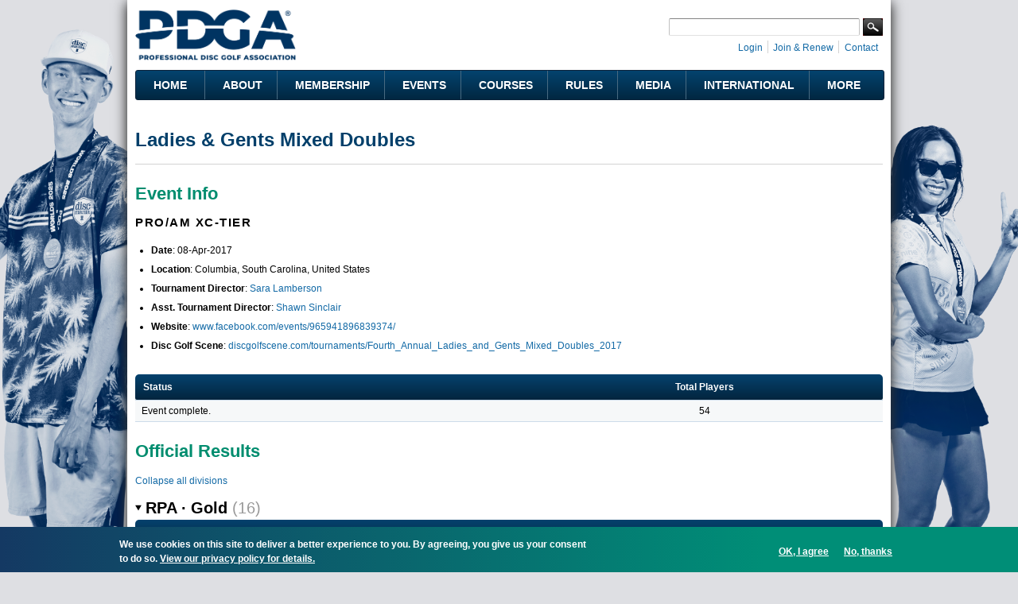

--- FILE ---
content_type: text/html; charset=utf-8
request_url: https://www.pdga.com/tour/event/31008
body_size: 14026
content:
<!DOCTYPE html PUBLIC "-//W3C//DTD HTML+RDFa 1.1//EN">
<html lang="en" dir="ltr" version="HTML+RDFa 1.1"
  xmlns:content="http://purl.org/rss/1.0/modules/content/"
  xmlns:dc="http://purl.org/dc/terms/"
  xmlns:foaf="http://xmlns.com/foaf/0.1/"
  xmlns:rdfs="http://www.w3.org/2000/01/rdf-schema#"
  xmlns:sioc="http://rdfs.org/sioc/ns#"
  xmlns:sioct="http://rdfs.org/sioc/types#"
  xmlns:skos="http://www.w3.org/2004/02/skos/core#"
  xmlns:xsd="http://www.w3.org/2001/XMLSchema#"   itemscope itemtype="https://schema.org/">
<head profile="http://www.w3.org/1999/xhtml/vocab">
  <meta http-equiv="Content-Type" content="text/html; charset=utf-8" />
<link rel="shortcut icon" href="https://www.pdga.com/sites/all/themes/pdga/favicon.ico" type="image/vnd.microsoft.icon" />
<meta name="viewport" content="width=device-width, initial-scale=1, maximum-scale=3, minimum-scale=1, user-scalable=yes" />
<meta name="description" content="Event information and results for Ladies &amp; Gents Mixed Doubles" />
<meta name="keywords" content="disc golf, disc golf players, disc golf tournaments, disc golf leagues, disc golf courses, disc golf rules, disc golf statistics, disc golf results" />
<link rel="canonical" href="https://www.pdga.com/tour/event/31008" />
<link rel="shortlink" href="https://www.pdga.com/tour/event/31008" />
<meta property="fb:app_id" content="121305337967028" />
<meta property="og:site_name" content="Professional Disc Golf Association" />
<meta property="og:type" content="website" />
<meta property="og:url" content="https://www.pdga.com/tour/event/31008" />
<meta property="og:title" content="Ladies &amp; Gents Mixed Doubles" />
<meta property="og:description" content="Event information and results for Ladies &amp; Gents Mixed Doubles" />
<meta property="og:image" content="https://www.pdga.com/files/styles/homepage_carousel/public/new_era_hero_img2x.jpg" />
<meta property="og:image:secure_url" content="https://www.pdga.com/files/styles/homepage_carousel/public/new_era_hero_img2x.jpg" />
<meta property="og:image:alt" content="PDGA logo over landscape with basket" />
<meta property="og:image:type" content="image/png" />
<meta property="og:image:width" content="650" />
<meta property="og:image:height" content="370" />
<meta name="twitter:card" content="summary" />
<meta name="twitter:url" content="https://www.pdga.com/tour/event/31008" />
<meta name="twitter:title" content="Ladies &amp; Gents Mixed Doubles" />
<meta itemprop="name" content="Ladies &amp; Gents Mixed Doubles" />
<meta name="dcterms.title" content="Ladies &amp; Gents Mixed Doubles" />
<meta name="dcterms.type" content="Text" />
<meta name="dcterms.format" content="text/html" />
<meta name="dcterms.identifier" content="https://www.pdga.com/tour/event/31008" />
  <title>Ladies & Gents Mixed Doubles | Professional Disc Golf Association</title>
  <link type="text/css" rel="stylesheet" href="https://www.pdga.com/files/css/css_xE-rWrJf-fncB6ztZfd2huxqgxu4WO-qwma6Xer30m4.css" media="all" />
<link type="text/css" rel="stylesheet" href="https://www.pdga.com/files/css/css_BhaJxf5-cG4phkCd4P6QJl_57Df4Xg1wCmQNoxjYGxI.css" media="all" />
<link type="text/css" rel="stylesheet" href="https://www.pdga.com/files/css/css_mpjbWzN5CkwA53FdqjvBnWNN0GRk39xMJtDX7dryy9g.css" media="all" />
<link type="text/css" rel="stylesheet" href="https://fonts.googleapis.com/css2?family=Montserrat:wght@500;700&amp;display=swap" media="all" />
<link type="text/css" rel="stylesheet" href="https://fonts.googleapis.com/css2?family=Source+Sans+3:ital,wght@0,500;1,500&amp;display=swap" media="all" />
<link type="text/css" rel="stylesheet" href="https://fonts.googleapis.com/css2?family=Material+Symbols+Rounded:opsz,wght,FILL,GRAD@48,400,1,0" media="all" />
<link type="text/css" rel="stylesheet" href="https://fonts.googleapis.com/css2?family=Material+Symbols+Outlined:opsz,wght,FILL,GRAD@20..48,100..700,0..1,-50..200" media="all" />
<link type="text/css" rel="stylesheet" href="https://www.pdga.com/files/css/css_V3z788CaTy9c5gnWhvURoH12NdSxiMGA0cXo2xrQLPU.css" media="all" />
<link type="text/css" rel="stylesheet" href="https://www.pdga.com/files/css/css_JAjtFW52RR9W0aJmr9FbvjYaWIOr4jX_78HakLCgIW0.css" media="all" />

<!--[if (lt IE 9)&(!IEMobile)]>
<link type="text/css" rel="stylesheet" href="https://www.pdga.com/files/css/css_6HsljLw5Fao8x6nRnhnxkv8XXsiz4f2sVOVn4TqJsY4.css" media="all" />
<![endif]-->

<!--[if gte IE 9]><!-->
<link type="text/css" rel="stylesheet" href="https://www.pdga.com/files/css/css_cDVVT_w04YrKYTHq3-xmNE-sg_-JnP2C7vA02dRDh3E.css" media="all" />
<!--<![endif]-->
  <script type="e414bbb7fe17d054d356e297-text/javascript" src="https://www.pdga.com/files/js/js_xiuPvf9G70dlGRfQaIGrQKOnFTg-JzRhgesZngs8Ap8.js"></script>
<script type="e414bbb7fe17d054d356e297-text/javascript" src="https://www.pdga.com/files/js/js_mOx0WHl6cNZI0fqrVldT0Ay6Zv7VRFDm9LexZoNN_NI.js"></script>
<script type="e414bbb7fe17d054d356e297-text/javascript">
<!--//--><![CDATA[//><!--
jQuery.migrateMute=true;jQuery.migrateTrace=false;
//--><!]]>
</script>
<script type="e414bbb7fe17d054d356e297-text/javascript" src="https://www.pdga.com/files/js/js_-Q9-jPbSLLTA4LDS2zwoqjnmRZX4zYgpycKVdCagsQQ.js"></script>
<script type="e414bbb7fe17d054d356e297-text/javascript">
<!--//--><![CDATA[//><!--
var googletag = googletag || {};
googletag.cmd = googletag.cmd || [];
googletag.slots = googletag.slots || {};
//--><!]]>
</script>
<script type="e414bbb7fe17d054d356e297-text/javascript" src="//securepubads.g.doubleclick.net/tag/js/gpt.js"></script>
<script type="e414bbb7fe17d054d356e297-text/javascript" src="https://www.pdga.com/files/js/js_Sg0OzNDUxCpXFlpCMn-v8c8PI6Rq9ULYCrMBTzc4Qxo.js"></script>
<script type="e414bbb7fe17d054d356e297-text/javascript" src="https://www.pdga.com/files/js/js_Uz-6n0zsYREdjUaLkeybJlHRejhMhI3vAUhucMBLd-0.js"></script>
<script type="e414bbb7fe17d054d356e297-text/javascript">
<!--//--><![CDATA[//><!--
var mapping = googletag.sizeMapping()
  .addSize([980, 690], [728, 90])
  .addSize([640, 480], [468, 60])
  .addSize([480, 240], [[468, 60], [320, 50]])
  .addSize([0, 0], [[320, 50], [234, 60]])
  .build();
googletag.slots["results728"] = googletag.defineSlot("97231183/RESULTS728", [[728, 90], [468, 60], [320, 50], [243, 50]], "dfp-ad-results728")
  .addService(googletag.pubads())
  .set("adsense_ad_types", "image")
  .defineSizeMapping(mapping);
//--><!]]>
</script>
<script type="e414bbb7fe17d054d356e297-text/javascript" src="https://www.pdga.com/files/js/js_rY7TXpfMLtmSC7MYaAuFjPu5omojqj3R2oM-nQtaibI.js"></script>
<script type="e414bbb7fe17d054d356e297-text/javascript">
<!--//--><![CDATA[//><!--
googletag.cmd.push(function() {
  googletag.pubads().enableAsyncRendering();
  googletag.pubads().enableSingleRequest();
  googletag.pubads().collapseEmptyDivs();
  googletag.pubads().setTargeting("url", "tour/event/31008");
});

googletag.enableServices();
//--><!]]>
</script>
<script type="e414bbb7fe17d054d356e297-text/javascript" src="https://www.pdga.com/files/js/js_T-HBgGgkPuG80dH0btGr9mHSqEfhYoiEnDzzHiEra0c.js"></script>
<script type="e414bbb7fe17d054d356e297-text/javascript" src="https://www.pdga.com/files/googleanalytics/js?t8u5s1"></script>
<script type="e414bbb7fe17d054d356e297-text/javascript">
<!--//--><![CDATA[//><!--
window.dataLayer = window.dataLayer || [];function gtag(){dataLayer.push(arguments)};gtag("js", new Date());gtag("set", "developer_id.dMDhkMT", true);gtag("config", "UA-6108714-1", {"groups":"default"});
//--><!]]>
</script>
<script type="e414bbb7fe17d054d356e297-text/javascript" src="https://www.pdga.com/files/js/js_-oEDdwe4XpUqUj4W0KJs96ENaXIrGvjBvIP-WYYBi54.js"></script>
<script type="e414bbb7fe17d054d356e297-text/javascript" src="https://www.pdga.com/files/js/js_ym7yBGpyoDQX0fTtvOxLMbqaotEHNddAfwWUJYRLVEw.js"></script>
<script type="e414bbb7fe17d054d356e297-text/javascript" src="https://www.pdga.com/files/js/js_43n5FBy8pZxQHxPXkf-sQF7ZiacVZke14b0VlvSA554.js"></script>
<script type="e414bbb7fe17d054d356e297-text/javascript">
<!--//--><![CDATA[//><!--
jQuery.extend(Drupal.settings, {"basePath":"\/","pathPrefix":"","setHasJsCookie":0,"ajaxPageState":{"theme":"pdga","theme_token":"RmM0QOfhRfFd78L4G1b9g6mmMXY8L7b6GIgwBrSIaAk","js":{"0":1,"sites\/all\/modules\/contrib\/eu_cookie_compliance\/js\/eu_cookie_compliance.min.js":1,"https:\/\/www.pdga.com\/files\/google_tag\/www_pdga_com\/google_tag.script.js":1,"sites\/all\/modules\/contrib\/jquery_update\/replace\/jquery\/1.12\/jquery.min.js":1,"1":1,"sites\/all\/modules\/contrib\/jquery_update\/replace\/jquery-migrate\/1\/jquery-migrate.min.js":1,"misc\/jquery-extend-3.4.0.js":1,"misc\/jquery-html-prefilter-3.5.0-backport.js":1,"misc\/jquery.once.js":1,"2":1,"\/\/securepubads.g.doubleclick.net\/tag\/js\/gpt.js":1,"misc\/drupal.js":1,"sites\/all\/modules\/contrib\/jquery_update\/js\/jquery_browser.js":1,"sites\/all\/modules\/contrib\/nice_menus\/js\/jquery.bgiframe.js":1,"sites\/all\/modules\/contrib\/nice_menus\/js\/jquery.hoverIntent.js":1,"sites\/all\/modules\/contrib\/nice_menus\/js\/superfish.js":1,"sites\/all\/modules\/contrib\/nice_menus\/js\/nice_menus.js":1,"sites\/all\/modules\/contrib\/eu_cookie_compliance\/js\/jquery.cookie-1.4.1.min.js":1,"3":1,"sites\/all\/modules\/contrib\/comment_notify\/comment_notify.js":1,"sites\/all\/modules\/contrib\/entityreference\/js\/entityreference.js":1,"sites\/all\/modules\/custom\/pdga_maps\/js\/Control.FullScreen.js":1,"4":1,"sites\/all\/libraries\/colorbox\/jquery.colorbox-min.js":1,"sites\/all\/libraries\/DOMPurify\/purify.min.js":1,"sites\/all\/modules\/contrib\/colorbox\/js\/colorbox.js":1,"sites\/all\/modules\/contrib\/colorbox\/styles\/default\/colorbox_style.js":1,"sites\/all\/modules\/contrib\/colorbox\/js\/colorbox_inline.js":1,"sites\/all\/modules\/custom\/tournament\/plugins\/content_types\/tournament_event_view.js":1,"sites\/all\/libraries\/tooltipster\/js\/tooltipster.bundle.js":1,"sites\/all\/libraries\/tablesorter\/js\/jquery.tablesorter.js":1,"sites\/all\/modules\/custom\/tablesorter\/tablesorter.js":1,"misc\/tableheader.js":1,"sites\/all\/modules\/contrib\/google_analytics\/googleanalytics.js":1,"https:\/\/www.pdga.com\/files\/googleanalytics\/js?t8u5s1":1,"5":1,"sites\/all\/modules\/contrib\/extlink\/js\/extlink.js":1,"sites\/all\/themes\/pdga\/js\/script.js":1,"sites\/all\/themes\/pdga\/js\/supposition.js":1,"sites\/all\/themes\/omega\/omega\/js\/jquery.formalize.js":1,"sites\/all\/themes\/omega\/omega\/js\/omega-mediaqueries.js":1},"css":{"modules\/system\/system.base.css":1,"modules\/system\/system.menus.css":1,"modules\/system\/system.messages.css":1,"modules\/system\/system.theme.css":1,"sites\/all\/modules\/contrib\/comment_notify\/comment_notify.css":1,"modules\/book\/book.css":1,"modules\/comment\/comment.css":1,"modules\/field\/theme\/field.css":1,"sites\/all\/modules\/contrib\/logintoboggan\/logintoboggan.css":1,"modules\/node\/node.css":1,"sites\/all\/modules\/custom\/pdga_maps\/css\/Control.FullScreen.css":1,"sites\/all\/modules\/contrib\/quiz\/quiz.css":1,"modules\/user\/user.css":1,"sites\/all\/modules\/contrib\/extlink\/css\/extlink.css":1,"sites\/all\/modules\/contrib\/views\/css\/views.css":1,"sites\/all\/modules\/contrib\/ckeditor\/css\/ckeditor.css":1,"sites\/all\/modules\/features\/pdga_layout\/css\/layout.css":1,"sites\/all\/modules\/contrib\/colorbox\/styles\/default\/colorbox_style.css":1,"sites\/all\/modules\/contrib\/ctools\/css\/ctools.css":1,"sites\/all\/modules\/contrib\/panels\/css\/panels.css":1,"sites\/all\/modules\/contrib\/nice_menus\/css\/nice_menus.css":1,"sites\/all\/modules\/contrib\/nice_menus\/css\/nice_menus_default.css":1,"sites\/all\/modules\/custom\/tournament\/plugins\/content_types\/tournament_event_view.css":1,"sites\/all\/libraries\/tooltipster\/css\/tooltipster.bundle.css":1,"sites\/all\/libraries\/tooltipster\/css\/plugins\/tooltipster\/sideTip\/themes\/tooltipster-sideTip-light.min.css":1,"sites\/all\/modules\/contrib\/panels\/plugins\/layouts\/onecol\/onecol.css":1,"sites\/all\/modules\/contrib\/eu_cookie_compliance\/css\/eu_cookie_compliance.css":1,"https:\/\/fonts.googleapis.com\/css2?family=Montserrat:wght@500;700\u0026display=swap":1,"https:\/\/fonts.googleapis.com\/css2?family=Source+Sans+3:ital,wght@0,500;1,500\u0026display=swap":1,"https:\/\/fonts.googleapis.com\/css2?family=Material+Symbols+Rounded:opsz,wght,FILL,GRAD@48,400,1,0":1,"https:\/\/fonts.googleapis.com\/css2?family=Material+Symbols+Outlined:opsz,wght,FILL,GRAD@20..48,100..700,0..1,-50..200":1,"sites\/all\/themes\/pdga\/css\/mm.css":1,"public:\/\/ctools\/css\/10aca8054def228cdb463d4dd3017872.css":1,"sites\/all\/themes\/omega\/alpha\/css\/alpha-mobile.css":1,"sites\/all\/themes\/omega\/alpha\/css\/alpha-alpha.css":1,"sites\/all\/themes\/pdga\/css\/omega-visuals.css":1,"sites\/all\/themes\/pdga\/css\/normalize.css":1,"sites\/all\/themes\/omega\/omega\/css\/formalize.css":1,"sites\/all\/themes\/omega\/omega\/css\/omega-text.css":1,"sites\/all\/themes\/omega\/omega\/css\/omega-branding.css":1,"sites\/all\/themes\/omega\/omega\/css\/omega-menu.css":1,"sites\/all\/themes\/omega\/omega\/css\/omega-forms.css":1,"sites\/all\/themes\/pdga\/css\/global.css":1,"ie::normal::sites\/all\/themes\/pdga\/css\/pdga-alpha-default.css":1,"ie::normal::sites\/all\/themes\/pdga\/css\/pdga-alpha-default-normal.css":1,"ie::normal::sites\/all\/themes\/omega\/alpha\/css\/grid\/alpha_default\/normal\/alpha-default-normal-16.css":1,"ie::normal::sites\/all\/themes\/omega\/alpha\/css\/grid\/alpha_default\/normal\/alpha-default-normal-12.css":1,"narrow::sites\/all\/themes\/pdga\/css\/pdga-alpha-default.css":1,"narrow::sites\/all\/themes\/pdga\/css\/pdga-alpha-default-narrow.css":1,"sites\/all\/themes\/omega\/alpha\/css\/grid\/alpha_default\/narrow\/alpha-default-narrow-16.css":1,"sites\/all\/themes\/omega\/alpha\/css\/grid\/alpha_default\/narrow\/alpha-default-narrow-12.css":1,"normal::sites\/all\/themes\/pdga\/css\/pdga-alpha-default.css":1,"normal::sites\/all\/themes\/pdga\/css\/pdga-alpha-default-normal.css":1,"sites\/all\/themes\/omega\/alpha\/css\/grid\/alpha_default\/normal\/alpha-default-normal-16.css":1,"sites\/all\/themes\/omega\/alpha\/css\/grid\/alpha_default\/normal\/alpha-default-normal-12.css":1}},"colorbox":{"opacity":"0.85","current":"{current} of {total}","previous":"\u00ab Prev","next":"Next \u00bb","close":"Close","maxWidth":"98%","maxHeight":"98%","fixed":true,"mobiledetect":false,"mobiledevicewidth":"480px","file_public_path":"\/files","specificPagesDefaultValue":"admin*\nimagebrowser*\nimg_assist*\nimce*\nnode\/add\/*\nnode\/*\/edit\nprint\/*\nprintpdf\/*\nsystem\/ajax\nsystem\/ajax\/*"},"nice_menus_options":{"delay":"800","speed":"fast"},"tablesorter":{"selectors":["#tournament-stats-0","#tournament-stats-1","#tournament-stats-2"]},"eu_cookie_compliance":{"cookie_policy_version":"1.0.1","popup_enabled":1,"popup_agreed_enabled":0,"popup_hide_agreed":0,"popup_clicking_confirmation":false,"popup_scrolling_confirmation":false,"popup_html_info":"\u003Cdiv class=\u0022eu-cookie-compliance-banner eu-cookie-compliance-banner-info eu-cookie-compliance-banner--opt-in\u0022\u003E\n  \u003Cdiv class=\u0022popup-content info\u0022\u003E\n        \u003Cdiv id=\u0022popup-text\u0022\u003E\n      \u003Cp\u003EWe use cookies on this site to deliver a better experience to you. By agreeing, you give us your consent to do so.\u003C\/p\u003E\n              \u003Cbutton type=\u0022button\u0022 class=\u0022find-more-button eu-cookie-compliance-more-button\u0022\u003EView our privacy policy for details. \u003C\/button\u003E\n          \u003C\/div\u003E\n    \n    \u003Cdiv id=\u0022popup-buttons\u0022 class=\u0022\u0022\u003E\n            \u003Cbutton type=\u0022button\u0022 class=\u0022agree-button eu-cookie-compliance-secondary-button\u0022\u003EOK, I agree\u003C\/button\u003E\n              \u003Cbutton type=\u0022button\u0022 class=\u0022decline-button eu-cookie-compliance-default-button\u0022 \u003ENo, thanks\u003C\/button\u003E\n          \u003C\/div\u003E\n  \u003C\/div\u003E\n\u003C\/div\u003E","use_mobile_message":false,"mobile_popup_html_info":"\u003Cdiv class=\u0022eu-cookie-compliance-banner eu-cookie-compliance-banner-info eu-cookie-compliance-banner--opt-in\u0022\u003E\n  \u003Cdiv class=\u0022popup-content info\u0022\u003E\n        \u003Cdiv id=\u0022popup-text\u0022\u003E\n      \u003Ch2\u003EWe use cookies on this site to enhance your user experience\u003C\/h2\u003E\n\u003Cp\u003EBy tapping the Accept button, you agree to us doing so.\u003C\/p\u003E\n              \u003Cbutton type=\u0022button\u0022 class=\u0022find-more-button eu-cookie-compliance-more-button\u0022\u003EView our privacy policy for details. \u003C\/button\u003E\n          \u003C\/div\u003E\n    \n    \u003Cdiv id=\u0022popup-buttons\u0022 class=\u0022\u0022\u003E\n            \u003Cbutton type=\u0022button\u0022 class=\u0022agree-button eu-cookie-compliance-secondary-button\u0022\u003EOK, I agree\u003C\/button\u003E\n              \u003Cbutton type=\u0022button\u0022 class=\u0022decline-button eu-cookie-compliance-default-button\u0022 \u003ENo, thanks\u003C\/button\u003E\n          \u003C\/div\u003E\n  \u003C\/div\u003E\n\u003C\/div\u003E\n","mobile_breakpoint":"768","popup_html_agreed":"\u003Cdiv\u003E\n  \u003Cdiv class=\u0022popup-content agreed\u0022\u003E\n    \u003Cdiv id=\u0022popup-text\u0022\u003E\n      \u003Cp\u003E\u0026lt;h2\u0026gt;Thank you for accepting cookies\u0026lt;\/h2\u0026gt;\u0026lt;p\u0026gt;You can now hide this message or find out more about cookies.\u0026lt;\/p\u0026gt;\u003C\/p\u003E\n    \u003C\/div\u003E\n    \u003Cdiv id=\u0022popup-buttons\u0022\u003E\n      \u003Cbutton type=\u0022button\u0022 class=\u0022hide-popup-button eu-cookie-compliance-hide-button\u0022\u003EHide\u003C\/button\u003E\n              \u003Cbutton type=\u0022button\u0022 class=\u0022find-more-button eu-cookie-compliance-more-button-thank-you\u0022 \u003EMore info\u003C\/button\u003E\n          \u003C\/div\u003E\n  \u003C\/div\u003E\n\u003C\/div\u003E","popup_use_bare_css":false,"popup_height":"auto","popup_width":"100%","popup_delay":1000,"popup_link":"\/privacy","popup_link_new_window":0,"popup_position":null,"fixed_top_position":1,"popup_language":"en","store_consent":true,"better_support_for_screen_readers":0,"reload_page":0,"domain":"","domain_all_sites":0,"popup_eu_only_js":0,"cookie_lifetime":"365","cookie_session":false,"disagree_do_not_show_popup":0,"method":"opt_in","allowed_cookies":"","withdraw_markup":"\u003Cbutton type=\u0022button\u0022 class=\u0022eu-cookie-withdraw-tab\u0022\u003ECookie settings\u003C\/button\u003E\n\u003Cdiv class=\u0022eu-cookie-withdraw-banner\u0022\u003E\n  \u003Cdiv class=\u0022popup-content info\u0022\u003E\n    \u003Cdiv id=\u0022popup-text\u0022\u003E\n      \u003Cp\u003EWe use cookies on this site to deliver a better experience to you.\u00a0You have given your consent for us to set cookies.\u003C\/p\u003E\n    \u003C\/div\u003E\n    \u003Cdiv id=\u0022popup-buttons\u0022\u003E\n      \u003Cbutton type=\u0022button\u0022 class=\u0022eu-cookie-withdraw-button\u0022\u003EWithdraw consent\u003C\/button\u003E\n    \u003C\/div\u003E\n  \u003C\/div\u003E\n\u003C\/div\u003E\n","withdraw_enabled":false,"withdraw_button_on_info_popup":0,"cookie_categories":[],"cookie_categories_details":[],"enable_save_preferences_button":1,"cookie_name":"","cookie_value_disagreed":"0","cookie_value_agreed_show_thank_you":"1","cookie_value_agreed":"2","containing_element":"body","automatic_cookies_removal":1,"close_button_action":"close_banner"},"googleanalytics":{"account":["UA-6108714-1"],"trackOutbound":1,"trackMailto":1,"trackDownload":1,"trackDownloadExtensions":"7z|aac|arc|arj|asf|asx|avi|bin|csv|doc(x|m)?|dot(x|m)?|exe|flv|gif|gz|gzip|hqx|jar|jpe?g|js|mp(2|3|4|e?g)|mov(ie)?|msi|msp|pdf|phps|png|ppt(x|m)?|pot(x|m)?|pps(x|m)?|ppam|sld(x|m)?|thmx|qtm?|ra(m|r)?|sea|sit|tar|tgz|torrent|txt|wav|wma|wmv|wpd|xls(x|m|b)?|xlt(x|m)|xlam|xml|z|zip","trackColorbox":1},"extlink":{"extTarget":"_blank","extClass":0,"extLabel":"(link is external)","extImgClass":0,"extIconPlacement":0,"extSubdomains":0,"extExclude":"course\\\/add.","extInclude":"tour\\\/live.","extCssExclude":".api-pdga-com","extCssExplicit":"","extAlert":0,"extAlertText":"This link will take you to an external web site. We are not responsible for their content.","mailtoClass":0,"mailtoLabel":"(link sends e-mail)","extUseFontAwesome":0},"omega":{"layouts":{"primary":"normal","order":["narrow","normal"],"queries":{"narrow":"all and (min-width: 740px) and (min-device-width: 740px), (max-device-width: 800px) and (min-width: 740px) and (orientation:landscape)","normal":"all and (min-width: 980px) and (min-device-width: 980px), all and (max-device-width: 1024px) and (min-width: 1024px) and (orientation:landscape)"}}}});
//--><!]]>
</script>
</head>
<body class="html not-front not-logged-in page-tour page-tour-event page-tour-event- page-tour-event-31008 panel-custom-title context-tour">
  <div id="skip-link">
    <a href="#main-content" class="element-invisible element-focusable">Skip to main content</a>
  </div>
  <div class="region region-page-top" id="region-page-top">
  <div class="region-inner region-page-top-inner">
    <noscript aria-hidden="true"><iframe src="https://www.googletagmanager.com/ns.html?id=GTM-NGS4KXL" height="0" width="0" style="display:none;visibility:hidden"></iframe></noscript>
  </div>
</div>  <div class="page clearfix" id="page">
      <header id="section-header" class="section section-header">
  <div id="zone-branding-wrapper" class="zone-wrapper zone-branding-wrapper clearfix">  
  <div id="zone-branding" class="zone zone-branding clearfix container-16">
    <div class="grid-11 region region-branding" id="region-branding">
  <div class="region-inner region-branding-inner">
        <div class="branding-data clearfix">
            <div class="logo-img">
        <a href="/" rel="home" title=""><img src="https://www.pdga.com/sites/all/themes/pdga/logo.png" alt="" id="logo" /></a>      </div>
                </div>
          </div>
</div><div class="grid-5 region region-user-bar" id="region-user-bar">
  <div class="region-inner region-user-bar-inner">
    <div class="block block-panels-mini block-header-user-bar block-panels-mini-header-user-bar odd block-without-title" id="block-panels-mini-header-user-bar">
  <div class="block-inner clearfix">
                
    <div class="content clearfix">
      <div class="panel-display panel-1col clearfix" id="mini-panel-header_user_bar">
  <div class="panel-panel panel-col">
    <div><div class="panel-pane pane-custom pane-2 pane-social-links inline clearfix"   class="panel-pane pane-custom pane-2 pane-social-links inline clearfix">
  
      
  
  <div class="pane-content">
    <ul class="menu social-links">
<!-- li><a class="rss" href="/frontpage/feed" target="_blank" title="Subscribe to the PDGA RSS Feed">RSS Feed</a></li --><li><a class="instagram" href="https://instagram.com/pdga" target="_blank" title="PDGA on Instagram">Instagram</a></li>
<li><a class="facebook" href="https://www.facebook.com/pdga" target="_blank" title="PDGA on Facebook">Facebook</a></li>
<li><a class="flickr" href="https://www.flickr.com/photos/pdga/" target="_blank" title="PDGA on Flickr">Flickr</a></li>
<li><a class="youtube" href="https://www.youtube.com/user/pdgamedia" target="_blank" title="PDGA on YouTube">YouTube</a></li>
<li><a class="linkedin" href="https://www.linkedin.com/groups?gid=31030" target="_blank" title="PDGA on LinkedIn">LinkedIn</a></li>
</ul>
  </div>

  
  </div>
<div class="panel-separator"></div><div class="panel-pane pane-pdga-search-searchapi-block pane-search-form"   class="panel-pane pane-pdga-search-searchapi-block pane-search-form">
  
        <h2 class="pane-title">
      Search    </h2>
    
  
  <div class="pane-content">
    
<div class="container-inline">
  <form class="search-form" action="/search" method="get" id="search-form" accept-charset="UTF-8">
    <div>
      <div class="form-item form-type-textfield form-item-keywords">
        <input type="text" name="keywords" autocorrect="off" value="" size="15" maxlength="128" class="form-text">
      </div>
    </div>
    <div class="form-actions">
      <input type="submit" value="Search" class="form-submit">
    </div>
  </form>
</div>
  </div>

  
  </div>
<div class="panel-separator"></div><div class="panel-pane pane-block pane-system-user-menu inline"   class="panel-pane pane-block pane-system-user-menu inline">
  
      
  
  <div class="pane-content">
    <ul class="menu"><li class="first leaf"><a href="/user/login?destination=tour/event/31008" title="">Login</a></li>
<li class="leaf"><a href="/membership" title="">Join &amp; Renew</a></li>
<li class="last leaf"><a href="/contact" title="">Contact</a></li>
</ul>  </div>

  
  </div>
</div>
  </div>
</div>
    </div>
  </div>
</div>  </div>
</div>  </div>
</div><div id="zone-menu-wrapper" class="zone-wrapper zone-menu-wrapper clearfix">  
  <div id="zone-menu" class="zone zone-menu clearfix container-12">
    <div class="grid-12 region region-menu" id="region-menu">
  <div class="region-inner region-menu-inner">
        <section class="block block-nice-menus block-1 block-nice-menus-1 odd" id="block-nice-menus-1">
  <div class="block-inner clearfix">
              <h2 class="block-title">Main Menu</h2>
            
    <div class="content clearfix">
      <ul class="nice-menu nice-menu-down nice-menu-main-menu" id="nice-menu-1"><li class="menu-5628 menu-path-front first odd "><a href="/">Home</a></li>
<li class="menu-5629 menuparent  menu-path-nolink  even "><div title="" class="nolink" tabindex="0">About</div><ul><li class="menu-5637 menu-path-node-305330 first odd "><a href="/getstarted" title="">Get Started with Disc Golf</a></li>
<li class="menu-5638 menu-path-node-21339  even "><a href="/history">History</a></li>
<li class="menu-54196 menu-path-node-286386  odd "><a href="/board-directors">Board of Directors</a></li>
<li class="menu-219411 menu-path-node-273186  even "><a href="/leadership">Leadership</a></li>
<li class="menu-68566 menuparent  menu-path-node-215136  odd "><a href="/volunteers">Volunteers</a><ul><li class="menu-68571 menu-path-node-214916 first odd "><a href="/volunteers/state-coordinators">State Coordinators</a></li>
<li class="menu-68576 menu-path-node-214921  even "><a href="/volunteers/province-coordinators">Province Coordinators</a></li>
<li class="menu-68581 menu-path-node-214926  odd "><a href="/volunteers/country-representatives">Country Representatives</a></li>
<li class="menu-82411 menu-path-node-215136-committees  even last"><a href="/volunteers/committees" title="">Committees</a></li>
</ul></li>
<li class="menu-7824 menu-path-node-200525  even "><a href="/news">News</a></li>
<li class="menu-68541 menu-path-announcements  odd "><a href="/announcements" title="">Announcements</a></li>
<li class="menu-5639 menu-path-faq-page  even "><a href="/faq-page" title="">FAQs</a></li>
<li class="menu-223926 menu-path-node-305583  odd last"><a href="/careers">Careers @ the PDGA</a></li>
</ul></li>
<li class="menu-5630 menuparent  menu-path-nolink  odd "><div title="" class="nolink" tabindex="0">Membership</div><ul><li class="menu-18326 menu-path-membership first odd "><a href="/membership" title="">Join &amp; Renew</a></li>
<li class="menu-19956 menu-path-node-21323  even "><a href="/members/benefits">Member Benefits</a></li>
<li class="menu-5715 menu-path-node-21325  odd "><a href="/clubs">PDGA Clubs</a></li>
<li class="menu-5641 menu-path-players  even "><a href="/players">Player Search</a></li>
<li class="menu-5642 menu-path-players-stats  odd "><a href="/players/stats" title="">Player Statistics</a></li>
<li class="menu-5643 menu-path-node-304033  even "><a href="/world-rankings">Official Disc Golf World Rankings</a></li>
<li class="menu-222620 menu-path-node-294946  odd "><a href="/global-masters-series">Global Masters Series</a></li>
<li class="menu-68531 menu-path-node-291176  even "><a href="/awards-and-achievements">Awards and Achievements</a></li>
<li class="menu-5676 menu-path-node-28442  odd "><a href="/divisions">Beginner&#039;s Guide to PDGA Divisions</a></li>
<li class="menu-5646 menu-path-node-21372  even "><a href="/seniors">Seniors</a></li>
<li class="menu-5644 menu-path-node-21364  odd "><a href="/women">Women</a></li>
<li class="menu-5645 menu-path-node-273661  even last"><a href="/youth-and-education">Youth &amp; Education</a></li>
</ul></li>
<li class="menu-5631 menuparent  menu-path-nolink  even "><div title="" class="nolink" tabindex="0">Events</div><ul><li class="menu-5647 menu-path-tour-events first odd "><a href="/tour/events">Event Schedule &amp; Results</a></li>
<li class="menu-146101 menu-path-tour-events-upcoming  even "><a href="/tour/events/upcoming" title="">Upcoming Events Map</a></li>
<li class="menu-5648 menu-path-tour-search  odd "><a href="/tour/search">Event Search</a></li>
<li class="menu-104111 menu-path-node-266741  even "><a href="/elite-series">Elite Series</a></li>
<li class="menu-5649 menu-path-node-21370  odd "><a href="/major-disc-golf-events">Major Disc Golf Events</a></li>
<li class="menu-5651 menuparent  menu-path-node-21391  even "><a href="/leagues">PDGA Leagues</a><ul><li class="menu-9165 menu-path-leagues-events first odd "><a href="/leagues/events" title="">League Schedule</a></li>
<li class="menu-119371 menu-path-node-28432  even last"><a href="/pdga-event-sanctioning-agreement" title="">League Sanctioning</a></li>
</ul></li>
<li class="menu-199586 menu-path-node-21398  odd "><a href="/women/global-event" title="">Women&#039;s Global Event</a></li>
<li class="menu-5652 menuparent  menu-path-node-21342  even last"><a href="/td">Tournament Directors</a><ul><li class="menu-68121 menu-path-node-21419 first odd "><a href="/td/event-planning-management">Event Planning &amp; Management</a></li>
<li class="menu-7811 menu-path-node-28432  even "><a href="/pdga-event-sanctioning-agreement">Event Sanctioning</a></li>
<li class="menu-7812 menu-path-node-30232  odd last"><a href="/event-payments">Event Payments</a></li>
</ul></li>
</ul></li>
<li class="menu-5632 menuparent  menu-path-nolink  odd "><div title="" class="nolink" tabindex="0">Courses</div><ul><li class="menu-5655 menu-path-course-directory first odd "><a href="/course-directory">Course Directory Map</a></li>
<li class="menu-7059 menu-path-course-directory-advanced  even "><a href="/course-directory/advanced" title="">Course Search</a></li>
<li class="menu-14056 menu-path-node-274691  odd "><a href="/course/add" title="">Add New Course</a></li>
<li class="menu-5656 menu-path-node-21324  even last"><a href="/course-development">Course Development</a></li>
</ul></li>
<li class="menu-5668 menuparent  menu-path-nolink  even "><div title="" class="nolink" tabindex="0">Rules</div><ul><li class="menu-9157 menu-path-node-8371 first odd "><a href="/rules" title="">Overview</a></li>
<li class="menu-5657 menu-path-node-236656  even "><a href="/rules/official-rules-disc-golf">Official Rules of Disc Golf</a></li>
<li class="menu-6102 menu-path-node-236661  odd "><a href="/rules/competition-manual-disc-golf-events">Competition Manual for Disc Golf Events</a></li>
<li class="menu-104211 menu-path-taxonomy-term-780  even "><a href="/pdga-documents/international-rules" title="">Translated Rules of Disc Golf</a></li>
<li class="menu-6103 menu-path-node-23201  odd "><a href="/pdga-documents/tour-documents/divisions-ratings-and-points-factors">Divisions, Ratings and Points Factors</a></li>
<li class="menu-73106 menuparent  menu-path-node-23211  even "><a href="/tour-standards">Tour Standards</a><ul><li class="menu-222691 menu-path-node-23211 first odd "><a href="/tour-standards" title="">United States/Canada Tour Standards</a></li>
<li class="menu-222690 menu-path-node-303282  even last"><a href="/pdga-documents/tour-documents/pdga-international-tour-standards">International Tour Standards</a></li>
</ul></li>
<li class="menu-5721 menuparent  menu-path-node-21335  odd "><a href="/technical-standards">Technical Standards</a><ul><li class="menu-197326 menu-path-technical-standards-equipment-certification-discs first odd "><a href="/technical-standards/equipment-certification/discs" title="">Approved Discs</a></li>
<li class="menu-197331 menu-path-technical-standards-equipment-certification-targets  even last"><a href="/technical-standards/equipment-certification/targets" title="">Approved Targets</a></li>
</ul></li>
<li class="menu-70411 menu-path-node-216411  even "><a href="/code">Disc Golfer&#039;s Code</a></li>
<li class="menu-5658 menu-path-rules-exam  odd last"><a href="/rules/exam" title="">Certified Rules Official Exam</a></li>
</ul></li>
<li class="menu-5634 menuparent  menu-path-nolink  odd "><div title="" class="nolink" tabindex="0">Media</div><ul><li class="menu-17226 menu-path-node-200525 first odd "><a href="/news" title="">News</a></li>
<li class="menu-68551 menu-path-announcements  even "><a href="/announcements" title="">Announcements</a></li>
<li class="menu-5659 menu-path-node-21353  odd "><a href="/discgolfer-magazine">DiscGolfer Magazine</a></li>
<li class="menu-68256 menu-path-radio  even "><a href="/radio" title="">PDGA Radio</a></li>
<li class="menu-5661 menu-path-videos  odd "><a href="/videos">Videos</a></li>
<li class="menu-17236 menuparent  menu-path-nolink  even "><div title="" class="nolink" tabindex="0">Photos</div><ul><li class="menu-5660 menu-path-sflickrcom-photos-pdga- first odd "><a href="https://www.flickr.com/photos/pdga/" title="">Flickr</a></li>
<li class="menu-17241 menu-path-instagramcom-pdga  even last"><a href="https://www.instagram.com/pdga" title="">Instagram</a></li>
</ul></li>
<li class="menu-17246 menuparent  menu-path-nolink  odd "><div title="" class="nolink" tabindex="0">Social Media</div><ul><li class="menu-5662 menu-path-facebookcom-pdga first odd "><a href="https://www.facebook.com/pdga">Facebook</a></li>
<li class="menu-5663 menu-path-twittercom-pdga  even "><a href="https://twitter.com/pdga">Twitter</a></li>
<li class="menu-17251 menu-path-slinkedincom-groupsgid31030  odd last"><a href="https://www.linkedin.com/groups?gid=31030" title="">LinkedIn</a></li>
</ul></li>
<li class="menu-119501 menu-path-taxonomy-term-6441  even "><a href="/press-releases" title="">Press Releases</a></li>
<li class="menu-17231 menu-path-node-202681  odd last"><a href="/media">Share Your Stories, Videos &amp; Photos!</a></li>
</ul></li>
<li class="menu-5635 menuparent  menu-path-node-21338  even "><a href="/international">International</a><ul><li class="menu-104186 menuparent  menu-path-node-21338 first odd "><a href="/international" title="">PDGA International</a><ul><li class="menu-222689 menu-path-node-286121 first odd last"><a href="/international/international-program-guide">International Program Guide</a></li>
</ul></li>
<li class="menu-104201 menu-path-node-265701  even "><a href="/europe">PDGA Europe</a></li>
<li class="menu-104196 menu-path-node-229751  odd "><a href="/canada">PDGA Canada</a></li>
<li class="menu-225321 menu-path-node-307130  even "><a href="/asiatour">PDGA Asia Tour</a></li>
<li class="menu-104191 menu-path-node-21403  odd last"><a href="/marco-polo">Marco Polo Program</a></li>
</ul></li>
<li class="menu-5636 menuparent  menu-path-nolink  odd last"><div title="" class="nolink" tabindex="0">More</div><ul><li class="menu-5664 menu-path-node-289751 first odd "><a href="/advertise-pdga" title="">Advertising</a></li>
<li class="menu-5719 menu-path-node-21344  even "><a href="/pdga-association-documents">Association Documents</a></li>
<li class="menu-5716 menu-path-contact  odd "><a href="/contact" title="">Contact</a></li>
<li class="menu-5717 menu-path-node-21352  even "><a href="/demographics">Demographics</a></li>
<li class="menu-82441 menu-path-sdiscgolffoundationorg  odd "><a href="https://www.discgolffoundation.org" title="">Disc Golf Foundation</a></li>
<li class="menu-5718 menu-path-node-21354  even "><a href="/pdga-disciplinary-process">Disciplinary Process</a></li>
<li class="menu-5666 menu-path-node-21357  odd "><a href="/elections">Elections</a></li>
<li class="menu-5665 menu-path-node-30227  even "><a href="/IDGC">International Disc Golf Center</a></li>
<li class="menu-7799 menu-path-pdgaproshopcom  odd "><a href="http://www.pdgaproshop.com" title="">PDGA Pro Shop</a></li>
<li class="menu-14021 menu-path-smailchimp-pdga-subscribe  even "><a href="https://mailchi.mp/pdga/subscribe" title="">PDGA Weekly Newsletter</a></li>
<li class="menu-5720 menu-path-node-28438  odd "><a href="/points">Points</a></li>
<li class="menu-5667 menu-path-node-21356  even "><a href="/ratings">Ratings</a></li>
<li class="menu-7795 menu-path-taxonomy-term-743  odd "><a href="/pdga-documents" title="">Recently Updated Documents</a></li>
<li class="menu-223575 menu-path-node-303709  even "><a href="/throwgreen">Throw Green</a></li>
<li class="menu-222693 menu-path-swfdfsport  odd "><a href="https://wfdf.sport" title="">WFDF</a></li>
<li class="menu-55776 menu-path-node-207796  even last"><a href="/DGHOF">World Disc Golf Hall of Fame</a></li>
</ul></li>
</ul>
    </div>
  </div>
</section>  </div>
</div>
  </div>
</div><div id="zone-header-wrapper" class="zone-wrapper zone-header-wrapper clearfix">  
  <div id="zone-header" class="zone zone-header clearfix container-12">
    <div class="grid-12 region region-header top-banner" id="region-header">
  <div class="region-inner region-header-inner">
    <div class="block block-dfp block-results728 block-dfp-results728 odd block-without-title" id="block-dfp-results728">
  <div class="block-inner clearfix">
                
    <div class="content clearfix">
      <div id="dfp-ad-results728-wrapper" class="dfp-tag-wrapper">
<div  id="dfp-ad-results728" class="dfp-tag-wrapper">
    <script type="e414bbb7fe17d054d356e297-text/javascript">
    googletag.cmd.push(function() {
      googletag.display("dfp-ad-results728");
    });
  </script>
</div>
</div>    </div>
  </div>
</div>  </div>
</div>  </div>
</div></header>    
      <section id="section-content" class="section section-content">
  <div id="zone-content-wrapper" class="zone-wrapper zone-content-wrapper clearfix">  
  <div id="zone-content" class="zone zone-content clearfix container-16">    
        
        <div class="grid-16 region region-content" id="region-content">
  <div class="region-inner region-content-inner">
    <a id="main-content"></a>
                <h1 class="title" id="page-title">Ladies &amp; Gents Mixed Doubles</h1>
                        <div class="block block-system block-main block-system-main odd block-without-title" id="block-system-main">
  <div class="block-inner clearfix">
                
    <div class="content clearfix">
      <div class="panel-display omega-grid pdga-one-col clearfix" >

  <div class="panel-panel grid-16">
    <div class="inside"><div class="panel-pane pane-page-title"   class="panel-pane pane-page-title">
  
      
  
  <div class="pane-content">
    <h1>Ladies &amp; Gents Mixed Doubles</h1>
  </div>

  
  </div>
<div class="panel-separator"></div><div class="panel-pane pane-horizontal-rule"   class="panel-pane pane-horizontal-rule">
  
      
  
  <div class="pane-content">
    <hr />  </div>

  
  </div>
<div class="panel-separator"></div><div class="panel-pane pane-tournament-event-info"   class="panel-pane pane-tournament-event-info">
  
        <h2 class="pane-title">
      Event Info    </h2>
    
  
  <div class="pane-content">
    <h4>Pro/Am XC-Tier</h4><ul class="event-info info-list"><li class="tournament-date"><strong>Date</strong>: 08-Apr-2017</li><li class="tournament-location"><strong>Location</strong>: Columbia, South Carolina, United States</li><li class="tournament-director"><strong>Tournament Director</strong>: <a href="/general-contact?pdganum=41012&amp;token=10e45487cf7218c5c065b4cb14387834da103cd5">Sara Lamberson</a></li><li class="tournament-director"><strong>Asst. Tournament Director</strong>: <a href="/general-contact?pdganum=10819&amp;token=bead0dd656263f523a0fee221c8ab21c1c47c65a">Shawn Sinclair</a></li><li class="tournament-website"><strong>Website</strong>: <a href="https://www.facebook.com/events/965941896839374/">www.facebook.com/events/965941896839374/</a></li><li class="tournament-website"><strong>Disc Golf Scene</strong>: <a href="https://www.discgolfscene.com/tournaments/Fourth_Annual_Ladies_and_Gents_Mixed_Doubles_2017">discgolfscene.com/tournaments/Fourth_Annual_Ladies_and_Gents_Mixed_Doubles_2017</a></li></ul>  </div>

  
  </div>
<div class="panel-separator"></div><div class="panel-pane pane-tournament-event-view"   class="panel-pane pane-tournament-event-view">
  
      
  
  <div class="pane-content">
    <div class="table-container"><table class="summary sticky-enabled">
 <thead><tr><th class="status">Status</th><th class="players">Total Players</th> </tr></thead>
<tbody>
 <tr class="odd"><td class="status">Event complete.</td><td class="players">54</td> </tr>
</tbody>
</table>
</div><h2>Official Results</h2><div class="leaderboard unknown mode-normal"><p id="division-toggle"><a href>Collapse all divisions</a></p><details open><summary><h3 class="division" id="RPA">RPA &middot; Gold <span class="players"> (16)</span></h3></summary>
      <div class="tooltip-templates">
        <div id="layout-details-31008-RPA-round-1"><div>Default Layout; 18 holes; Par 54</div></div>
      </div>
      <div class="tooltip-templates">
        <div id="layout-details-31008-RPA-round-2"><div>Default Layout; 18 holes; Par 54</div></div>
      </div><div class="tour-show-link"></div><div class="table-container"><table class="results sticky-enabled" id="tournament-stats-0">
 <thead><tr><th class="place">Place</th><th class="points">Points</th><th class="name">Name</th><th class="round tooltip" data-tooltip-content="#layout-details-31008-RPA-round-1">Rd1</th><th class="round-rating"></th><th class="round tooltip" data-tooltip-content="#layout-details-31008-RPA-round-2">Rd2</th><th class="round-rating"></th><th class="total">Total</th> </tr></thead>
<tbody>
 <tr class="odd"><td rowspan="1" class="place">1</td><td class="points">0.00</td><td class="player">Sarah & aaron cunningham Beats parenting</td><td class="round" rowspan="1">53</td><td class="round-rating" rowspan="1"></td><td class="round" rowspan="1">38</td><td class="round-rating" rowspan="1"></td><td class="total" rowspan="1">91</td> </tr>
 <tr class="even"><td rowspan="1" class="place">2</td><td class="points">0.00</td><td class="player">Paige woodard & barry schultz Birdies & pars</td><td class="round" rowspan="1">49</td><td class="round-rating" rowspan="1"></td><td class="round" rowspan="1">44</td><td class="round-rating" rowspan="1"></td><td class="total" rowspan="1">93</td> </tr>
 <tr class="odd"><td rowspan="1" class="place">3</td><td class="points">0.00</td><td class="player">Ashley birrittier & jonathan patterson Gingersmash</td><td class="round" rowspan="1">47</td><td class="round-rating" rowspan="1"></td><td class="round" rowspan="1">48</td><td class="round-rating" rowspan="1"></td><td class="total" rowspan="1">95</td> </tr>
 <tr class="even"><td rowspan="1" class="place">4</td><td class="points">0.00</td><td class="player">Heather zimmerman & nathan queen Nc rocs</td><td class="round" rowspan="1">53</td><td class="round-rating" rowspan="1"></td><td class="round" rowspan="1">44</td><td class="round-rating" rowspan="1"></td><td class="total" rowspan="1">97</td> </tr>
 <tr class="odd"><td rowspan="1" class="place">5</td><td class="points">0.00</td><td class="player">Yuliya pastovenska & joe wallace Team delta</td><td class="round" rowspan="1">54</td><td class="round-rating" rowspan="1"></td><td class="round" rowspan="1">45</td><td class="round-rating" rowspan="1"></td><td class="total" rowspan="1">99</td> </tr>
 <tr class="even"><td rowspan="1" class="place">6</td><td class="points">0.00</td><td class="player">Marley riley & kevin dubois Destiny unbound</td><td class="round" rowspan="1">56</td><td class="round-rating" rowspan="1"></td><td class="round" rowspan="1">45</td><td class="round-rating" rowspan="1"></td><td class="total" rowspan="1">101</td> </tr>
 <tr class="odd"><td rowspan="1" class="place">6</td><td class="points">0.00</td><td class="player">Olivia trimble & brett mierzejewski Blizzard wizards</td><td class="round" rowspan="1">55</td><td class="round-rating" rowspan="1"></td><td class="round" rowspan="1">46</td><td class="round-rating" rowspan="1"></td><td class="total" rowspan="1">101</td> </tr>
 <tr class="even"><td rowspan="1" class="place">6</td><td class="points">0.00</td><td class="player">Debbie scott & gary morris The ghost & mrs. scott</td><td class="round" rowspan="1">51</td><td class="round-rating" rowspan="1"></td><td class="round" rowspan="1">50</td><td class="round-rating" rowspan="1"></td><td class="total" rowspan="1">101</td> </tr>
 <tr class="odd"><td rowspan="1" class="place">9</td><td class="points">0.00</td><td class="player">Katie wright & kermit applegate Tee timin'</td><td class="round" rowspan="1">55</td><td class="round-rating" rowspan="1"></td><td class="round" rowspan="1">49</td><td class="round-rating" rowspan="1"></td><td class="total" rowspan="1">104</td> </tr>
 <tr class="even"><td rowspan="1" class="place">9</td><td class="points">0.00</td><td class="player">Kelly tucker & dylan young Drop'n dueces</td><td class="round" rowspan="1">55</td><td class="round-rating" rowspan="1"></td><td class="round" rowspan="1">49</td><td class="round-rating" rowspan="1"></td><td class="total" rowspan="1">104</td> </tr>
 <tr class="odd"><td rowspan="1" class="place">11</td><td class="points">0.00</td><td class="player">Simone johnson & andrew wiler Who and new</td><td class="round" rowspan="1">54</td><td class="round-rating" rowspan="1"></td><td class="round" rowspan="1">51</td><td class="round-rating" rowspan="1"></td><td class="total" rowspan="1">105</td> </tr>
 <tr class="even"><td rowspan="1" class="place">12</td><td class="points">0.00</td><td class="player">Michelle & benny ramseth Me & you</td><td class="round" rowspan="1">54</td><td class="round-rating" rowspan="1"></td><td class="round" rowspan="1">53</td><td class="round-rating" rowspan="1"></td><td class="total" rowspan="1">107</td> </tr>
 <tr class="odd"><td rowspan="1" class="place">13</td><td class="points">0.00</td><td class="player">Kelley craven & ben stiles Team 3 putt</td><td class="round" rowspan="1">56</td><td class="round-rating" rowspan="1"></td><td class="round" rowspan="1">52</td><td class="round-rating" rowspan="1"></td><td class="total" rowspan="1">108</td> </tr>
 <tr class="even"><td rowspan="1" class="place">14</td><td class="points">0.00</td><td class="player">Christine & brandon barker Pinky and the brain</td><td class="round" rowspan="1">58</td><td class="round-rating" rowspan="1"></td><td class="round" rowspan="1">51</td><td class="round-rating" rowspan="1"></td><td class="total" rowspan="1">109</td> </tr>
 <tr class="odd"><td rowspan="1" class="place">14</td><td class="points">0.00</td><td class="player">Patricia & tony sisco Siscos</td><td class="round" rowspan="1">56</td><td class="round-rating" rowspan="1"></td><td class="round" rowspan="1">53</td><td class="round-rating" rowspan="1"></td><td class="total" rowspan="1">109</td> </tr>
 <tr class="even"><td rowspan="1" class="place">16</td><td class="points">0.00</td><td class="player">Cassie & gary pour Mako it so</td><td class="round" rowspan="1">55</td><td class="round-rating" rowspan="1"></td><td class="round" rowspan="1">56</td><td class="round-rating" rowspan="1"></td><td class="total" rowspan="1">111</td> </tr>
</tbody>
</table>
</div></details><details open><summary><h3 class="division" id="RAH">RAH &middot; Blue <span class="players"> (19)</span></h3></summary>
      <div class="tooltip-templates">
        <div id="layout-details-31008-RAH-round-1"><div>Default Layout; 18 holes; Par 54</div></div>
      </div>
      <div class="tooltip-templates">
        <div id="layout-details-31008-RAH-round-2"><div>Default Layout; 18 holes; Par 54</div></div>
      </div><div class="tour-show-link"></div><div class="table-container"><table class="results sticky-enabled" id="tournament-stats-1">
 <thead><tr><th class="place">Place</th><th class="points">Points</th><th class="name">Name</th><th class="round tooltip" data-tooltip-content="#layout-details-31008-RAH-round-1">Rd1</th><th class="round-rating"></th><th class="round tooltip" data-tooltip-content="#layout-details-31008-RAH-round-2">Rd2</th><th class="round-rating"></th><th class="total">Total</th> </tr></thead>
<tbody>
 <tr class="odd"><td rowspan="1" class="place">1</td><td class="points">0.00</td><td class="player">Sarah & asa bennett Wasabi smokehouse</td><td class="round" rowspan="1">59</td><td class="round-rating" rowspan="1"></td><td class="round" rowspan="1">51</td><td class="round-rating" rowspan="1"></td><td class="total" rowspan="1">110</td> </tr>
 <tr class="even"><td rowspan="1" class="place">2</td><td class="points">0.00</td><td class="player">Dakota & jay sauls Team saulsauges</td><td class="round" rowspan="1">61</td><td class="round-rating" rowspan="1"></td><td class="round" rowspan="1">51</td><td class="round-rating" rowspan="1"></td><td class="total" rowspan="1">112</td> </tr>
 <tr class="odd"><td rowspan="1" class="place">2</td><td class="points">0.00</td><td class="player">Jennifer stahl & todd lion Hyzer soze</td><td class="round" rowspan="1">59</td><td class="round-rating" rowspan="1"></td><td class="round" rowspan="1">53</td><td class="round-rating" rowspan="1"></td><td class="total" rowspan="1">112</td> </tr>
 <tr class="even"><td rowspan="1" class="place">4</td><td class="points">0.00</td><td class="player">Cathy worthey & robert price Team griswolds</td><td class="round" rowspan="1">62</td><td class="round-rating" rowspan="1"></td><td class="round" rowspan="1">51</td><td class="round-rating" rowspan="1"></td><td class="total" rowspan="1">113</td> </tr>
 <tr class="odd"><td rowspan="1" class="place">4</td><td class="points">0.00</td><td class="player">Diamond howell & ryan merp price Ballin & dancin</td><td class="round" rowspan="1">59</td><td class="round-rating" rowspan="1"></td><td class="round" rowspan="1">54</td><td class="round-rating" rowspan="1"></td><td class="total" rowspan="1">113</td> </tr>
 <tr class="even"><td rowspan="1" class="place">4</td><td class="points">0.00</td><td class="player">Irina & kevin boudreau Legal aliens</td><td class="round" rowspan="1">59</td><td class="round-rating" rowspan="1"></td><td class="round" rowspan="1">54</td><td class="round-rating" rowspan="1"></td><td class="total" rowspan="1">113</td> </tr>
 <tr class="odd"><td rowspan="1" class="place">7</td><td class="points">0.00</td><td class="player">Kierston & jonathan schwalbe Throw n' hope</td><td class="round" rowspan="1">61</td><td class="round-rating" rowspan="1"></td><td class="round" rowspan="1">53</td><td class="round-rating" rowspan="1"></td><td class="total" rowspan="1">114</td> </tr>
 <tr class="even"><td rowspan="1" class="place">7</td><td class="points">0.00</td><td class="player">Amanda porter & chris mattox Aw yeah</td><td class="round" rowspan="1">60</td><td class="round-rating" rowspan="1"></td><td class="round" rowspan="1">54</td><td class="round-rating" rowspan="1"></td><td class="total" rowspan="1">114</td> </tr>
 <tr class="odd"><td rowspan="1" class="place">7</td><td class="points">0.00</td><td class="player">Victoria & christian scott The great scotts</td><td class="round" rowspan="1">59</td><td class="round-rating" rowspan="1"></td><td class="round" rowspan="1">55</td><td class="round-rating" rowspan="1"></td><td class="total" rowspan="1">114</td> </tr>
 <tr class="even"><td rowspan="1" class="place">10</td><td class="points">0.00</td><td class="player">Erica driver & brent cole Hole in 10</td><td class="round" rowspan="1">62</td><td class="round-rating" rowspan="1"></td><td class="round" rowspan="1">53</td><td class="round-rating" rowspan="1"></td><td class="total" rowspan="1">115</td> </tr>
 <tr class="odd"><td rowspan="1" class="place">10</td><td class="points">0.00</td><td class="player">Kristin & shawn risher Chains of love</td><td class="round" rowspan="1">62</td><td class="round-rating" rowspan="1"></td><td class="round" rowspan="1">53</td><td class="round-rating" rowspan="1"></td><td class="total" rowspan="1">115</td> </tr>
 <tr class="even"><td rowspan="1" class="place">10</td><td class="points">0.00</td><td class="player">Katherine sandel & nick maynard Kat 'n the hat</td><td class="round" rowspan="1">61</td><td class="round-rating" rowspan="1"></td><td class="round" rowspan="1">54</td><td class="round-rating" rowspan="1"></td><td class="total" rowspan="1">115</td> </tr>
 <tr class="odd"><td rowspan="1" class="place">10</td><td class="points">0.00</td><td class="player">Lindsey & tim blackwell Tee 2 tree</td><td class="round" rowspan="1">61</td><td class="round-rating" rowspan="1"></td><td class="round" rowspan="1">54</td><td class="round-rating" rowspan="1"></td><td class="total" rowspan="1">115</td> </tr>
 <tr class="even"><td rowspan="1" class="place">10</td><td class="points">0.00</td><td class="player">Britt & drew mckenzie Team brew</td><td class="round" rowspan="1">60</td><td class="round-rating" rowspan="1"></td><td class="round" rowspan="1">55</td><td class="round-rating" rowspan="1"></td><td class="total" rowspan="1">115</td> </tr>
 <tr class="odd"><td rowspan="1" class="place">10</td><td class="points">0.00</td><td class="player">Victoria wioskowski & geoffrey griffiths Something clever</td><td class="round" rowspan="1">59</td><td class="round-rating" rowspan="1"></td><td class="round" rowspan="1">56</td><td class="round-rating" rowspan="1"></td><td class="total" rowspan="1">115</td> </tr>
 <tr class="even"><td rowspan="1" class="place">16</td><td class="points">0.00</td><td class="player">Kimberly & kevin mccuen The huckstables</td><td class="round" rowspan="1">61</td><td class="round-rating" rowspan="1"></td><td class="round" rowspan="1">56</td><td class="round-rating" rowspan="1"></td><td class="total" rowspan="1">117</td> </tr>
 <tr class="odd"><td rowspan="1" class="place">17</td><td class="points">0.00</td><td class="player">Rachel glenn & don wall Gramps 'n cramps</td><td class="round" rowspan="1">59</td><td class="round-rating" rowspan="1"></td><td class="round" rowspan="1">59</td><td class="round-rating" rowspan="1"></td><td class="total" rowspan="1">118</td> </tr>
 <tr class="even"><td rowspan="1" class="place">18</td><td class="points">0.00</td><td class="player">Sherri roshitsh & bobby rogers Adulting is no fun!</td><td class="round" rowspan="1">62</td><td class="round-rating" rowspan="1"></td><td class="round" rowspan="1">57</td><td class="round-rating" rowspan="1"></td><td class="total" rowspan="1">119</td> </tr>
 <tr class="odd"><td rowspan="1" class="place">18</td><td class="points">0.00</td><td class="player">Natisha hinz & jeremy rood Team marvel</td><td class="round" rowspan="1">60</td><td class="round-rating" rowspan="1"></td><td class="round" rowspan="1">59</td><td class="round-rating" rowspan="1"></td><td class="total" rowspan="1">119</td> </tr>
</tbody>
</table>
</div></details><details open><summary><h3 class="division" id="RAD">RAD &middot; White <span class="players"> (19)</span></h3></summary>
      <div class="tooltip-templates">
        <div id="layout-details-31008-RAD-round-1"><div>Default Layout; 18 holes; Par 54</div></div>
      </div>
      <div class="tooltip-templates">
        <div id="layout-details-31008-RAD-round-2"><div>Default Layout; 18 holes; Par 54</div></div>
      </div><div class="tour-show-link"></div><div class="table-container"><table class="results sticky-enabled" id="tournament-stats-2">
 <thead><tr><th class="place">Place</th><th class="points">Points</th><th class="name">Name</th><th class="round tooltip" data-tooltip-content="#layout-details-31008-RAD-round-1">Rd1</th><th class="round-rating"></th><th class="round tooltip" data-tooltip-content="#layout-details-31008-RAD-round-2">Rd2</th><th class="round-rating"></th><th class="total">Total</th> </tr></thead>
<tbody>
 <tr class="odd"><td rowspan="1" class="place">1</td><td class="points">0.00</td><td class="player">Nadia & matthew coccaro The kid and i</td><td class="round" rowspan="1">63</td><td class="round-rating" rowspan="1"></td><td class="round" rowspan="1">50</td><td class="round-rating" rowspan="1"></td><td class="total" rowspan="1">113</td> </tr>
 <tr class="even"><td rowspan="1" class="place">2</td><td class="points">0.00</td><td class="player">Ashlin whitney reid baisch & jeff baisch Da baischs</td><td class="round" rowspan="1">63</td><td class="round-rating" rowspan="1"></td><td class="round" rowspan="1">50</td><td class="round-rating" rowspan="1"></td><td class="total" rowspan="1">113</td> </tr>
 <tr class="odd"><td rowspan="1" class="place">3</td><td class="points">0.00</td><td class="player">Charlotte stalvey & danny marks Princess layup & jabba the putt</td><td class="round" rowspan="1">63</td><td class="round-rating" rowspan="1"></td><td class="round" rowspan="1">53</td><td class="round-rating" rowspan="1"></td><td class="total" rowspan="1">116</td> </tr>
 <tr class="even"><td rowspan="1" class="place">4</td><td class="points">0.00</td><td class="player">Ashley ellis & travis sauls T & a</td><td class="round" rowspan="1">65</td><td class="round-rating" rowspan="1"></td><td class="round" rowspan="1">52</td><td class="round-rating" rowspan="1"></td><td class="total" rowspan="1">117</td> </tr>
 <tr class="odd"><td rowspan="1" class="place">5</td><td class="points">0.00</td><td class="player">Lillian & helder pais Glorioso slb</td><td class="round" rowspan="1">67</td><td class="round-rating" rowspan="1"></td><td class="round" rowspan="1">51</td><td class="round-rating" rowspan="1"></td><td class="total" rowspan="1">118</td> </tr>
 <tr class="even"><td rowspan="1" class="place">5</td><td class="points">0.00</td><td class="player">Cheryl peskir & nate rickenbach Car ramrod</td><td class="round" rowspan="1">65</td><td class="round-rating" rowspan="1"></td><td class="round" rowspan="1">53</td><td class="round-rating" rowspan="1"></td><td class="total" rowspan="1">118</td> </tr>
 <tr class="odd"><td rowspan="1" class="place">7</td><td class="points">0.00</td><td class="player">Peggy & robert attaway Papa and pippi</td><td class="round" rowspan="1">66</td><td class="round-rating" rowspan="1"></td><td class="round" rowspan="1">54</td><td class="round-rating" rowspan="1"></td><td class="total" rowspan="1">120</td> </tr>
 <tr class="even"><td rowspan="1" class="place">8</td><td class="points">0.00</td><td class="player">Savannah yates & brandon rollins Huk and duck</td><td class="round" rowspan="1">70</td><td class="round-rating" rowspan="1"></td><td class="round" rowspan="1">52</td><td class="round-rating" rowspan="1"></td><td class="total" rowspan="1">122</td> </tr>
 <tr class="odd"><td rowspan="1" class="place">8</td><td class="points">0.00</td><td class="player">Angie jones & don tennyson Atlas flickers</td><td class="round" rowspan="1">66</td><td class="round-rating" rowspan="1"></td><td class="round" rowspan="1">56</td><td class="round-rating" rowspan="1"></td><td class="total" rowspan="1">122</td> </tr>
 <tr class="even"><td rowspan="1" class="place">10</td><td class="points">0.00</td><td class="player">Shelby gaines & paul martinez Hard left turn</td><td class="round" rowspan="1">66</td><td class="round-rating" rowspan="1"></td><td class="round" rowspan="1">57</td><td class="round-rating" rowspan="1"></td><td class="total" rowspan="1">123</td> </tr>
 <tr class="odd"><td rowspan="1" class="place">11</td><td class="points">0.00</td><td class="player">Cami cole & allen pinner Blondes have nice putts</td><td class="round" rowspan="1">70</td><td class="round-rating" rowspan="1"></td><td class="round" rowspan="1">55</td><td class="round-rating" rowspan="1"></td><td class="total" rowspan="1">125</td> </tr>
 <tr class="even"><td rowspan="1" class="place">11</td><td class="points">0.00</td><td class="player">Chelsea & brad fulton Baby on board</td><td class="round" rowspan="1">65</td><td class="round-rating" rowspan="1"></td><td class="round" rowspan="1">60</td><td class="round-rating" rowspan="1"></td><td class="total" rowspan="1">125</td> </tr>
 <tr class="odd"><td rowspan="1" class="place">13</td><td class="points">0.00</td><td class="player">Kaylee ritenour & parks beson Discis with the mostest</td><td class="round" rowspan="1">70</td><td class="round-rating" rowspan="1"></td><td class="round" rowspan="1">58</td><td class="round-rating" rowspan="1"></td><td class="total" rowspan="1">128</td> </tr>
 <tr class="even"><td rowspan="1" class="place">14</td><td class="points">0.00</td><td class="player">Tori vella & ron cunningham Vella and the fella</td><td class="round" rowspan="1">68</td><td class="round-rating" rowspan="1"></td><td class="round" rowspan="1">61</td><td class="round-rating" rowspan="1"></td><td class="total" rowspan="1">129</td> </tr>
 <tr class="odd"><td rowspan="1" class="place">15</td><td class="points">0.00</td><td class="player">Rebekkah nordan & neil crose The good team</td><td class="round" rowspan="1">70</td><td class="round-rating" rowspan="1"></td><td class="round" rowspan="1">60</td><td class="round-rating" rowspan="1"></td><td class="total" rowspan="1">130</td> </tr>
 <tr class="even"><td rowspan="1" class="place">16</td><td class="points">0.00</td><td class="player">Jessica & eric kohl Tree magnets</td><td class="round" rowspan="1">70</td><td class="round-rating" rowspan="1"></td><td class="round" rowspan="1">62</td><td class="round-rating" rowspan="1"></td><td class="total" rowspan="1">132</td> </tr>
 <tr class="odd"><td rowspan="1" class="place">17</td><td class="points">0.00</td><td class="player">Alice & earl watts The wise ones</td><td class="round" rowspan="1">76</td><td class="round-rating" rowspan="1"></td><td class="round" rowspan="1">61</td><td class="round-rating" rowspan="1"></td><td class="total" rowspan="1">137</td> </tr>
 <tr class="even"><td rowspan="1" class="place">17</td><td class="points">0.00</td><td class="player">Sandy phoutthavong & jonathon beauharnois Anti-bogey army</td><td class="round" rowspan="1">74</td><td class="round-rating" rowspan="1"></td><td class="round" rowspan="1">63</td><td class="round-rating" rowspan="1"></td><td class="total" rowspan="1">137</td> </tr>
 <tr class="odd"><td rowspan="1" class="place">19</td><td class="points">0.00</td><td class="player">Jessica erwin & alan clement The squirrel & the nut</td><td class="round" rowspan="1">999</td><td class="round-rating" rowspan="1"></td><td class="round" rowspan="1">999</td><td class="round-rating" rowspan="1"></td><td class="total" rowspan="1">DNF</td> </tr>
</tbody>
</table>
</div></details></div> <!-- end leaderboard -->  </div>

  
  </div>
</div>
  </div>

</div>
    </div>
  </div>
</div>      </div>
</div>
  </div>
</div></section>    
  
      <footer id="section-footer" class="section section-footer">
  <div id="zone-footer-wrapper" class="zone-wrapper zone-footer-wrapper clearfix">  
  <div id="zone-footer" class="zone zone-footer clearfix container-12">
    <div class="grid-12 region region-footer-first" id="region-footer-first">
  <div class="region-inner region-footer-first-inner">
    <div class="block block-panels-mini block-footer-menu block-panels-mini-footer-menu odd block-without-title" id="block-panels-mini-footer-menu">
  <div class="block-inner clearfix">
                
    <div class="content clearfix">
      <div class="panel-display panel-1col clearfix" id="mini-panel-footer_menu">
  <div class="panel-panel panel-col">
    <div><div class="panel-pane pane-block pane-menu-menu-footer clearfix"   class="panel-pane pane-block pane-menu-menu-footer clearfix">
  
      
  
  <div class="pane-content">
    <ul class="menu"><li class="first expanded"><div class="nolink" tabindex="0">Disc Golf</div><ul class="menu"><li class="first leaf"><a href="/introduction" title="">What is Disc Golf</a></li>
<li class="leaf"><a href="/history" title="">History of Disc Golf</a></li>
<li class="leaf"><a href="/rules">Official Rules of Disc Golf</a></li>
<li class="leaf"><a href="/code">Disc Golfer&#039;s Code</a></li>
<li class="last leaf"><a href="/course-directory">Course Directory</a></li>
</ul></li>
<li class="expanded"><div class="nolink" tabindex="0">Membership</div><ul class="menu"><li class="first leaf"><a href="/membership" title="">Join &amp; Renew</a></li>
<li class="leaf"><a href="/members/benefits">Benefits</a></li>
<li class="leaf"><a href="/players" title="">Member Search</a></li>
<li class="leaf"><a href="/players/stats" title="">Player Statistics</a></li>
<li class="last leaf"><a href="/faq/membership-0" title="">Frequently Asked Questions</a></li>
</ul></li>
<li class="expanded"><div class="nolink" tabindex="0">Tour</div><ul class="menu"><li class="first leaf"><a href="/tour/events" title="">Schedule &amp; Results</a></li>
<li class="leaf"><a href="/elite-series" title="">Elite Series</a></li>
<li class="leaf"><a href="/major-disc-golf-events" title="">Major Events</a></li>
<li class="leaf"><a href="/worlds">World Championships</a></li>
<li class="last leaf"><a href="/td" title="">Tournament Directors</a></li>
</ul></li>
<li class="expanded"><div class="nolink" tabindex="0">Media</div><ul class="menu"><li class="first leaf"><a href="/discgolfer-magazine" title="">DiscGolfer Magazine</a></li>
<li class="leaf"><a href="/radio" title="">PDGA Radio</a></li>
<li class="leaf"><a href="/videos" title="">Videos</a></li>
<li class="leaf"><a href="https://www.facebook.com/pdga" title="">Facebook</a></li>
<li class="last leaf"><a href="https://instagram.com/pdga" title="">Instagram</a></li>
</ul></li>
<li class="last expanded"><div class="nolink" tabindex="0">More</div><ul class="menu"><li class="first leaf"><a href="/contact" title="">Contact</a></li>
<li class="leaf"><a href="/international">International</a></li>
<li class="leaf"><a href="http://www.pdgaproshop.com" title="">PDGA Pro Shop</a></li>
<li class="leaf"><a href="https://mailchi.mp/pdga/subscribe" title="">Subscribe for Updates</a></li>
<li class="leaf"><a href="/tos">Terms of Use</a></li>
<li class="last leaf"><a href="/privacy">Privacy Policy</a></li>
</ul></li>
</ul>  </div>

  
  </div>
</div>
  </div>
</div>
    </div>
  </div>
</div>  </div>
</div><div class="grid-12 region region-footer-second" id="region-footer-second">
  <div class="region-inner region-footer-second-inner">
    <div class="block block-panels-mini block-footer-secondary block-panels-mini-footer-secondary odd block-without-title" id="block-panels-mini-footer-secondary">
  <div class="block-inner clearfix">
                
    <div class="content clearfix">
      <div class="panel-display panel-1col clearfix" id="mini-panel-footer_secondary">
  <div class="panel-panel panel-col">
    <div><div class="panel-pane pane-pdga-architecture-footer"   class="panel-pane pane-pdga-architecture-footer">
  
      
  
  <div class="pane-content">
    <p>Copyright © 1998-2026. Professional Disc Golf Association. All Rights Reserved.</p>
<p>3828 Dogwood Lane, Appling, GA, USA 30802-3012 &mdash; Phone:&nbsp;+1-706-261-6342</p>
  </div>

  
  </div>
</div>
  </div>
</div>
    </div>
  </div>
</div>  </div>
</div>  </div>
</div></footer>  </div>  <div class="region region-page-bottom" id="region-page-bottom">
  <div class="region-inner region-page-bottom-inner">
      </div>
</div><script type="e414bbb7fe17d054d356e297-text/javascript">
<!--//--><![CDATA[//><!--
window.eu_cookie_compliance_cookie_name = "";
//--><!]]>
</script>
<script type="e414bbb7fe17d054d356e297-text/javascript" src="https://www.pdga.com/files/js/js_9Rus79ChiI2hXGY4ky82J2TDHJZsnYE02SAHZrAw2QQ.js"></script>
<script src="/cdn-cgi/scripts/7d0fa10a/cloudflare-static/rocket-loader.min.js" data-cf-settings="e414bbb7fe17d054d356e297-|49" defer></script><script defer src="https://static.cloudflareinsights.com/beacon.min.js/vcd15cbe7772f49c399c6a5babf22c1241717689176015" integrity="sha512-ZpsOmlRQV6y907TI0dKBHq9Md29nnaEIPlkf84rnaERnq6zvWvPUqr2ft8M1aS28oN72PdrCzSjY4U6VaAw1EQ==" data-cf-beacon='{"version":"2024.11.0","token":"e095cf69ec15493d973187ff31ae48df","server_timing":{"name":{"cfCacheStatus":true,"cfEdge":true,"cfExtPri":true,"cfL4":true,"cfOrigin":true,"cfSpeedBrain":true},"location_startswith":null}}' crossorigin="anonymous"></script>
</body>
</html>


--- FILE ---
content_type: text/html; charset=utf-8
request_url: https://www.google.com/recaptcha/api2/aframe
body_size: 269
content:
<!DOCTYPE HTML><html><head><meta http-equiv="content-type" content="text/html; charset=UTF-8"></head><body><script nonce="0Cz-9rGWR4JU0vMV_2p1Zw">/** Anti-fraud and anti-abuse applications only. See google.com/recaptcha */ try{var clients={'sodar':'https://pagead2.googlesyndication.com/pagead/sodar?'};window.addEventListener("message",function(a){try{if(a.source===window.parent){var b=JSON.parse(a.data);var c=clients[b['id']];if(c){var d=document.createElement('img');d.src=c+b['params']+'&rc='+(localStorage.getItem("rc::a")?sessionStorage.getItem("rc::b"):"");window.document.body.appendChild(d);sessionStorage.setItem("rc::e",parseInt(sessionStorage.getItem("rc::e")||0)+1);localStorage.setItem("rc::h",'1768849853913');}}}catch(b){}});window.parent.postMessage("_grecaptcha_ready", "*");}catch(b){}</script></body></html>